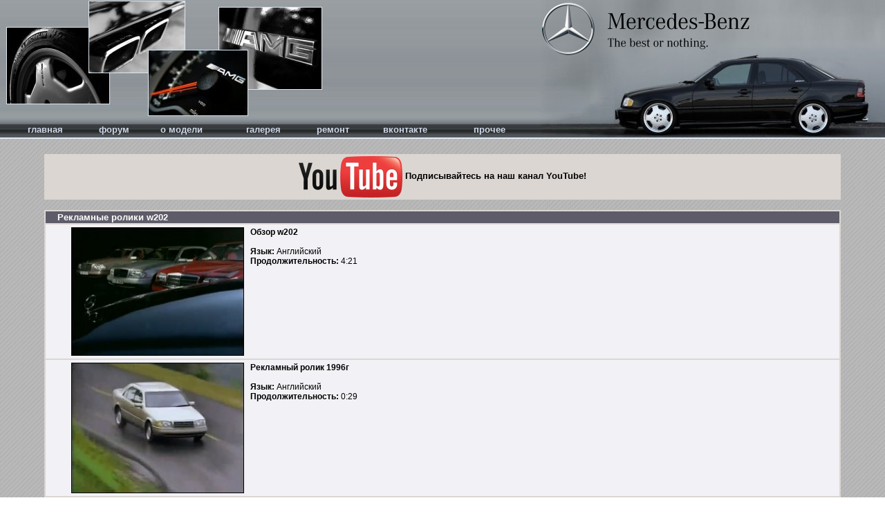

--- FILE ---
content_type: text/html
request_url: http://w202club.ru/a0403.html
body_size: 21393
content:
<!DOCTYPE HTML PUBLIC "-//W3C//DTD HTML 4.01 Transitional//EN" "http://www.w3.org/TR/html4/loose.dtd">

<HTML><HEAD><TITLE>Видео w202 [Mercedes-Benz]</TITLE></HEAD><BODY>
<META content="text/html; charset=windows-1251" http-equiv=Content-Type>
<LINK href="style.css" rel=stylesheet type=text/css>
<meta name="description" content="Видео Mercedes-Benz w202. Рекламные видеоролики и видеообзоры">
<body  onLoad="window.defaultStatus='Mercedes-Benz w202 club'" background="ns/bg.gif">


<link rel="stylesheet" href="style1.css" type="text/css" />
<script type="text/javascript" src="tinydropdown.js"></script>
<link rel="stylesheet" type="text/css" href="js/shadowbox/shadowbox.css">
<script type="text/javascript" src="js/shadowbox/shadowbox.js"></script>
<script type="text/javascript" src="js/shadowbox/demo.js"></script>
<script type="text/javascript">
Shadowbox.init({
    // a darker overlay looks better on this particular site
    overlayOpacity: 0.8
    // setupDemos is defined in assets/demo.js
}, setupDemos);
</script>

<table valign=top width=100% border=0 cellPadding=0  background="ns/bg1.jpg" cellSpacing=0>
<td width=99% align=left valign=top border=0><img src=ns/log.jpg border=0></td>
<td width=1% align=right border=0><img src=ns/f202.png border=0></td>
</table>
<table valign=top width=100% border=0 cellPadding=0  background="ns/bg2_.jpg" cellSpacing=0>
<td align=center> 
	<div class="nav">
	    <ul id="menu" class="menu">
       	    <table width=100% cellpadding=0 cellspacing=0 align=center>
	       <td align=center> 
	          <li><a class="mem" href="index.html">главная</a>
	       </td>
	       <td align=center> 
	           <li><a class="mem" href="https://w202club.su">форум</a>
	       </td>
	
	       <td align=center> 
	           <li><p class="mem">о&nbsp;модели</p>
	              <ul class="menu1">
	                  <li class="noborder1">
	                      <a>История</a>
	                      <ul>
	                          <li class="noborder"><a href="a0301.html">C 202</a></li>
	                          <li><a href="e0301.html">C 203</a></li>
	                          <li><a href="w123_0301.html">E 123</a></li>
	                          <li><a href="c0301.html">E 210</a></li>
	                          <li><a href="g0301.html">E 211</a></li>
	                          <li><a href="d0301.html">S 140</a></li>
	                          <li><a href="w164_0301.html">M 164</a></li>
	                      </ul>
	                  </li>
	                  <li class="submenu">
	                      <a>Характеристики</a>
	                      <ul>
	                          <li class="noborder"><a href="a0302.html">C 202</a></li>
	                          <li><a href="e0302.html">C 203</a></li>
	                          <li><a href="w123_0302.html">E 123</a></li>
	                          <li><a href="f0302.html">E 124</a></li>
	                          <li><a href="c0302.html">E 210</a></li>
	                          <li><a href="g0302.html">E 211</a></li>
	                          <li><a href="d0302.html">S 140</a></li>
	                          <li><a href="w220_0302.html">S 220</a></li>
	                          <li><a href="w164_0302.html">M 164</a></li>
	                      </ul>
	                  </li>      
	                  <li class="submenu">
	                      <a>Исполнения</a>
	                      <ul>
	                          <li class="noborder"><a href="a0303.html">C 202</a></li>
	                          <li><a href="c0303.html">E 210</a></li>
	                      </ul>
	                  </li>      
	                  <li class="submenu">
	                      <a>Тюнинг-версии</a>
	                      <ul>
	                          <li class="noborder"><a href="a0304.html">C 202</a></li>
	                          <li><a href="c0304.html">E 210</a></li>
	                          <li><a href="d0304.html">S 140</a></li>
	                      </ul>
	                  </li>
	                  <li class="nolink">
	                      <a>Статьи и тест-драйвы</a>
	                      <ul>
	                          <li class="noborder"><a href="a0305.html">C 202</a></li>
	                          <li><a href="c0305.html">E 210</a></li>
	                      </ul>
	                  </li>      
	                  <li><a href="a0306.html">Коды красок</a></li>
	                  <li class="submenu">
	                      <a>Двигатели</a>
	                      <ul>
	                          <li class="noborder"><a href="a030701.html">M111</a></li>
	                          <li><a href="a030702.html">M112</a></li>
	                          <li><a href="a030703.html">M104</a></li>
	                          <li><a href="a030704.html">M113</a></li>
	                      </ul>
	                  </li>      
	                  <li class="submenu">
	                      <a>Колесные диски</a>
	                      <ul>
	                          <li class="noborder"><a href="a0308.html">C 202</a></li>
	                          <li><a href="e0308.html">C 203</a></li>
	                          <li><a href="c0308.html">E 210</a></li>
	                          <li><a href="g0308.html">E 211</a></li>
	                          <li><a href="d0308.html">S 140</a></li>
	                          <li><a href="w220_0308.html">S 220</a></li>
	                          <li><a href="w164_0308.html">M 164</a></li>
	                      </ul>
	                  </li>      
	                  <li class="underlinenolink">
	                      <a>Мультимедиа</a>
	                      <ul>
	                          <li class="noborder"><a href="a0309.html">C 202</a></li>
	                      </ul>
	                  </li>      
	              </ul>
	          </li>
	        </td>

	       <td align=center> 
	           <li><p class="mem">галерея</p>
	              <ul class="menu1">
	                  <li class="noborder1">
	                      <a>Обои</a>
	                      <ul>
	                          <li class="noborder"><a href="a0401.html">C 202</a></li>
	                          <li><a href="c0401.html">E 210</a></li>
	                          <li><a href="d0401.html">S 140</a></li>
	                      </ul>
	                  </li>      
	                  <li class="submenu">
	                      <a>Видео</a>
	                      <ul>
	                          <li class="noborder"><a href="a0403.html">C 202</a></li>
	                          <li><a href="w123_0403.html">E 123</a></li>
	                          <li><a href="c0403.html">E 210</a></li>
	                          <li><a href="w164_0403.html">M 164</a></li>
	                      </ul>
	                  </li>      
                          <li><a href="a0404.html">Обвесы</a></li>
	                  <li class="submenu">
	                      <a>Интерьеры Designo</a>
	                      <ul>
	                          <li class="noborder"><a href="a0405.html">C 202</a></li>
	                          <li><a href="c0405.html">E 210</a></li>
	                      </ul>
	                  </li>      
	                  <li class="submenu">
	                      <a>Журнальные тесты</a>
	                      <ul>
	                          <li class="noborder"><a href="a0407.html">C 202</a></li>
	                          <li><a href="c0407.html">E 210</a></li>
	                      </ul>
	                  </li>      
	                  <li class="underlinenolink">
	                      <a>Буклеты и брошюры</a>
	                      <ul>
	                          <li class="noborder"><a href="a0408.html">C 202</a></li>
	                          <li><a href="c0408.html">E 210</a></li>
	                      </ul>
	                  </li>      
	              </ul>
	          </li>
	        </td>

	       <td align=center> 
	           <li><p class="mem">ремонт</p>
	              <ul class="menu1">
	                  <li class="noborder1">
	                      <a>Литература</a>
	                      <ul>
	                          <li class="noborder"><a href="a0501.html">C 202</a></li>
	                          <li><a href="e0501.html">C 203</a></li>
	                          <li><a href="w123_0501.html">E 123</a></li>
	                          <li><a href="f0501.html">E 124</a></li>
	                          <li><a href="c0501.html">E 210</a></li>
	                          <li><a href="g0501.html">E 211</a></li>
	                          <li><a href="d0501.html">S 140</a></li>
	                          <li><a href="w220_0501.html">S 220</a></li>
	                          <li><a href="w164_0501.html">M 164</a></li>
	                      </ul>
	                  </li>      
                          <li class="nolink"><a>Своими силами</a></li>
	                  <li class="submenu">
	                      <a>Видеоуроки</a>
	                      <ul>
	                          <li class="noborder"><a href="a0503.html">C 202</a></li>
	                          <li><a href="e0503.html">C 203</a></li>
	                          <li><a href="c0503.html">E 210</a></li>
	                          <li><a href="g0503.html">E 211</a></li>
	                      </ul>
	                  </li>      
	                  <li class="submenu">
	                      <a>Руководство on-line</a>
	                      <ul>
	                          <li class="noborder"><a href="a0504.html">C 202</a></li>
	                          <li><a href="c0504.html">E 210</a></li>
	                      </ul>
	                  </li>      
	                  <li class="underlinenolink">
	                      <a>Рабочие жидкости</a>
	                      <ul>
	                          <li class="noborder"><a href="a0505.html">C 202</a></li>
	                          <li><a href="e0505.html">C 203</a></li>
	                          <li><a href="c0505.html">E 210</a></li>
	                          <li><a href="g0505.html">E 211</a></li>
	                          <li><a href="d0505.html">S 140</a></li>
	                          <li><a href="w220_0505.html">S 220</a></li>
	                          <li><a href="w164_0505.html">M 164</a></li>
	                      </ul>
	                  </li>      
	              </ul>
	          </li>
	        </td>
	       <td align=center> 
	          <li><a class="mem" href="https://vk.com/w202clubru" target="_blank">вконтакте</a>
	       </td>
	       <td align=center> 
	           <li><p class="mem">прочее</p>
	              <ul class="menu1">
                          <li class="noborder"><a href="a0701.html">Расшифровка VIN</a></li>
                          <li><a href="a0702.html">Каталог запчастей</a></li>
                          <li><a href="a0703.html">Аксессуары</a></li>
                          <li class="nolink"><a>Тюнинг</a></li>
                          <li class="nolink"><a>Клубная атрибутика</a></li>
                          <li class="nolink"><a>Ссылки</a></li>
	              </ul>
	          </li>
	        </td>

</table>
    </ul>
</div>
</td>
<td width=1% align=right border=0><img src=ns/logo2.jpg border=0></td>
</table>
<script type="text/javascript">
var dropdown=new TINY.dropdown.init("dropdown", {id:'menu', active:'menuhover'});
</script>

<table align=right border=0 cellPadding=0 cellSpacing=0>
<td>
<script type="text/javascript" src="vk.js"></script>
<!-- VK Widget -->
<div id="vk_subscribe"></div>
<script type="text/javascript">
VK.Widgets.Subscribe("vk_subscribe", {}, -144637847);
</script>
</td>
</table>

<table width=90% valign=middle align=center bgcolor=#DBD6D2>
<td valign=middle align=center><a href="http://www.youtube.com/user/w202club" target="_blank"><img src=img/youtube.gif align=center>&nbsp;<b>Подписывайтесь на наш канал YouTube!</b></a></td>
</table>

<table width=90% valign=top align=center bgcolor=#DBD6D2>
<tr><td align=left bgcolor=#5E5C68><font color=white>&nbsp;&nbsp;&nbsp;&nbsp;<b>Рекламные ролики w202</b></td></tr><br>
<tr><td bgcolor=#F2F1F5>
<table width=100%><td width=25% align=right><a rel="shadowbox;width=490;height=380" title="Обзор w202" href="http://www.youtube.com/embed/QNY9tMhsx5Y"><img src="img/a0403/01.jpg" alt="" border=0></a></td>
<td width=75% align=left valign=top>
<p class="cont"><b>Обзор w202</b><br><br>
<b>Язык:</b>&nbsp;Английский<br>
<b>Продолжительность:</b>&nbsp;4:21<br></p>
</td></table>
</td></tr>


<tr><td bgcolor=#F2F1F5>
<table width=100%><td width=25% align=right><a rel="shadowbox;width=490;height=380" title="Рекламный ролик 1996г" href="http://www.youtube.com/embed/r4nfqENXZ34"><img src="img/a0403/02.jpg" alt="" border=0></a></td>
<td width=75% align=left valign=top>
<p class="cont"><b>Рекламный ролик 1996г</b><br><br>
<b>Язык:</b>&nbsp;Английский<br>
<b>Продолжительность:</b>&nbsp;0:29<br></p>
</td></table>
</td></tr>

<tr><td bgcolor=#F2F1F5>
<table width=100%><td width=25% align=right><a rel="shadowbox;width=490;height=380" title="Рекламный ролик 1994г" href="http://www.youtube.com/embed/Nig3nCZDEso"><img src="img/a0403/03.jpg" alt="" border=0></a></td>
<td width=75% align=left valign=top>
<p class="cont"><b>Рекламный ролик 1994г</b><br><br>
<b>Язык:</b>&nbsp;Английский<br>
<b>Продолжительность:</b>&nbsp;0:31<br></p>
</td></table>
</td></tr>

<tr><td bgcolor=#F2F1F5>
<table width=100%><td width=25% align=right><a rel="shadowbox;width=490;height=380" title="Рекламный ролик дизель" href="http://www.youtube.com/embed/ro06Lpfblic"><img src="img/a0403/04.jpg" alt="" border=0></a></td>
<td width=75% align=left valign=top>
<p class="cont"><b>Рекламный ролик Diesel</b><br><br>
<b>Язык:</b>&nbsp;Английский<br>
<b>Продолжительность:</b>&nbsp;0:20<br></p>
</td></table>
</td></tr>

<tr><td bgcolor=#F2F1F5>
<table width=100%><td width=25% align=right><a rel="shadowbox;width=490;height=380" title="Рекламный ролик универсал" href="http://www.youtube.com/embed/X9h5Mj0DYJU"><img src="img/a0403/05.jpg" alt="" border=0></a></td>
<td width=75% align=left valign=top>
<p class="cont"><b>Рекламный ролик Wagon</b><br><br>
<b>Язык:</b>&nbsp;Английский<br>
<b>Продолжительность:</b>&nbsp;2:48<br></p>
</td></table>
</td></tr>

<tr><td bgcolor=#F2F1F5>
<table width=100%><td width=25% align=right><a rel="shadowbox;width=490;height=380" title="Рекламный ролик обзор исполнений" href="http://www.youtube.com/embed/y2L31fEQCpw"><img src="img/a0403/06.jpg" alt="" border=0></a></td>
<td width=75% align=left valign=top>
<p class="cont"><b>Рекламный ролик Обзор исполнений</b><br><br>
<b>Язык:</b>&nbsp;Английский<br>
<b>Продолжительность:</b>&nbsp;0:58<br></p>
</td></table>
</td></tr>

<tr><td bgcolor=#F2F1F5>
<table width=100%><td width=25% align=right><a rel="shadowbox;width=490;height=380" title="Рекламный ролик дизель" href="http://www.youtube.com/embed/kjSNIhZte2A"><img src="img/a0403/07.jpg" alt="" border=0></a></td>
<td width=75% align=left valign=top>
<p class="cont"><b>Рекламный ролик Diesel</b><br><br>
<b>Язык:</b>&nbsp;Английский<br>
<b>Продолжительность:</b>&nbsp;0:40<br></p>
</td></table>
</td></tr>

<tr><td bgcolor=#F2F1F5>
<table width=100%><td width=25% align=right><a rel="shadowbox;width=490;height=380" title="Рекламный ролик для Мексиканского рынка" href="http://www.youtube.com/embed/JMIfxfXAfxw"><img src="img/a0403/08.jpg" alt="" border=0></a></td>
<td width=75% align=left valign=top>
<p class="cont"><b>Рекламный ролик для Мексиканского рынка</b><br><br>
<b>Язык:</b>&nbsp;Английский<br>
<b>Продолжительность:</b>&nbsp;0:41<br></p>
</td></table>
</td></tr>

<tr><td bgcolor=#F2F1F5>
<table width=100%><td width=25% align=right><a rel="shadowbox;width=490;height=380" title="Рекламный ролик для Американского рынка" href="http://www.youtube.com/embed/mG8yQLBH-ys"><img src="img/a0403/09.jpg" alt="" border=0></a></td>
<td width=75% align=left valign=top>
<p class="cont"><b>Рекламный ролик для Американского рынка</b><br><br>
<b>Язык:</b>&nbsp;Английский<br>
<b>Продолжительность:</b>&nbsp;7:36<br></p>
</td></table>
</td></tr>


</table>


<table width=90% valign=top align=center bgcolor=#DBD6D2>
<tr><td align=left bgcolor=#5E5C68><font color=white>&nbsp;&nbsp;&nbsp;&nbsp;<b>Тест-драйвы w202</b></td></tr><br>
<tr><td bgcolor=#F2F1F5>
<table width=100%><td width=25% align=right><a rel="shadowbox;width=490;height=380" title="Тест-драйв Mercedes-Benz C180 UK" href="http://www.youtube.com/embed/KRBF29afmes"><img src="img/a0403/t01.jpg" alt="" border=0></a></td>
<td width=75% align=left valign=top>
<p class="cont"><b>Тест-драйв C180 (Top Gear)</b><br><br>
<b>Автомобиль:</b>&nbsp;C180, 1993г, Выпуск для Великобритании<br>
<b>Продолжительность:</b>&nbsp;5:14<br></p>
</td></table>
</td></tr>

<tr><td bgcolor=#F2F1F5>
<table width=100%><td width=25% align=right><a rel="shadowbox;width=490;height=380" title="Тест-драйв Mercedes-Benz C280 USA" href="http://www.youtube.com/embed/YcMWBHL6XPY"><img src="img/a0403/t02.jpg" alt="" border=0></a></td>
<td width=75% align=left valign=top>
<p class="cont"><b>Тест-драйв C280 (Motor Week)</b><br><br>
<b>Автомобиль:</b>&nbsp;C280, 1994г, Выпуск для США<br>
<b>Продолжительность:</b>&nbsp;5:29<br></p>
</td></table>
</td></tr>

<tr><td bgcolor=#F2F1F5>
<table width=100%><td width=25% align=right><a rel="shadowbox;width=490;height=380" title="Тест-драйв Mercedes-Benz C43 AMG USA" href="http://www.youtube.com/embed/G_Bp-WkSfK8"><img src="img/a0403/t03.jpg" alt="" border=0></a></td>
<td width=75% align=left valign=top>
<p class="cont"><b>Тест-драйв C43 AMG (Motor Week)</b><br><br>
<b>Автомобиль:</b>&nbsp;C43 AMG, 1998г, Выпуск для США<br>
<b>Продолжительность:</b>&nbsp;5:27<br></p>
</td></table>
</td></tr>

</table>


<table width=90% valign=top align=center bgcolor=#DBD6D2>
<tr><td align=left bgcolor=#5E5C68><font color=white>&nbsp;&nbsp;&nbsp;&nbsp;<b>Краш-тесты w202</b></td></tr><br>
<tr><td bgcolor=#F2F1F5>
<table width=100%><td width=25% align=right><a rel="shadowbox;width=490;height=380" title="Краш-тест Mercedes-Benz w202" href="http://www.youtube.com/embed/hFixq4anhxs"><img src="img/a0403/c01.jpg" alt="" border=0></a></td>
<td width=75% align=left valign=top>
<p class="cont"><b>Краш-тест w202</b><br><br>
<b>Автомобиль:</b>&nbsp;дорестайл, правый руль<br>
<b>Продолжительность:</b>&nbsp;0:49<br></p>
</td></table>
</td></tr>

<tr><td bgcolor=#F2F1F5>
<table width=100%><td width=25% align=right><a rel="shadowbox;width=490;height=380" title="Краш-тест Mercedes-Benz w202" href="http://www.youtube.com/embed/hSvtQS7wsCA"><img src="img/a0403/c02.jpg" alt="" border=0></a></td>
<td width=75% align=left valign=top>
<p class="cont"><b>Краш-тест w202</b><br><br>
<b>Автомобиль:</b>&nbsp;рестайл, правый руль<br>
<b>Продолжительность:</b>&nbsp;1:23<br></p>
</td></table>
</td></tr>

</table>



<br>
<table width=90% valign=top align=center bgcolor=#DBD6D2 border=0 cellPadding=0 cellSpacing=0>
<tr><td bgcolor=#DBD6D2 align="center" width=100%><script async src="//pagead2.googlesyndication.com/pagead/js/adsbygoogle.js"></script>
<!-- Нижний -->
<ins class="adsbygoogle"
     style="display:inline-block;width:970px;height:90px"
     data-ad-client="ca-pub-8846061510788981"
     data-ad-slot="3436553105"></ins>
<script>
(adsbygoogle = window.adsbygoogle || []).push({});
</script>
</td></tr></table>

<table cellPadding=0 cellSpacing=0 valign=bottom width=100%>
<tr><td width=99% align=right>
<!--Rating@Mail.ru COUNTER--><script language="JavaScript" type="text/javascript"><!--
d=document;var a='';a+=';r='+escape(d.referrer)
js=10//--></script><script language="JavaScript1.1" type="text/javascript"><!--
a+=';j='+navigator.javaEnabled()
js=11//--></script><script language="JavaScript1.2" type="text/javascript"><!--
s=screen;a+=';s='+s.width+'*'+s.height
a+=';d='+(s.colorDepth?s.colorDepth:s.pixelDepth)
js=12//--></script><script language="JavaScript1.3" type="text/javascript"><!--
js=13//--></script><script language="JavaScript" type="text/javascript"><!--
d.write('<a href="http://top.mail.ru/jump?from=1566057"'+
' target="_top"><img src="http://d5.ce.b7.a1.top.mail.ru/counter'+
'?id=1566057;t=83;js='+js+a+';rand='+Math.random()+
'" alt="Рейтинг@Mail.ru"'+' border="0" height="18" width="88"/><\/a>')
if(11<js)d.write('<'+'!-- ')//--></script><noscript><a
target="_top" href="http://top.mail.ru/jump?from=1566057"><img
src="http://d5.ce.b7.a1.top.mail.ru/counter?js=na;id=1566057;t=83"
border="0" height="18" width="88"
alt="Рейтинг@Mail.ru"/></a></noscript><script language="JavaScript" type="text/javascript"><!--
if(11<js)d.write('--'+'>')//--></script><!--/COUNTER-->

<!--LiveInternet counter--><script type="text/javascript"><!--
document.write("<a href='http://www.liveinternet.ru/click' "+
"target=_blank><img src='http://counter.yadro.ru/hit?t25.3;r"+
escape(document.referrer)+((typeof(screen)=="undefined")?"":
";s"+screen.width+"*"+screen.height+"*"+(screen.colorDepth?
screen.colorDepth:screen.pixelDepth))+";u"+escape(document.URL)+
";"+Math.random()+
"' alt='' title='LiveInternet: показано число посетителей за"+
" сегодня' "+
"border=0 width=88 height=15><\/a>")//--></script><!--/LiveInternet-->
</td>
<td width=1% align=right>
</td></tr>
</table>



<table width=100% valign=top bgcolor=#DBD6D2>
<font size=2>
<tr><td align=left bgcolor=#94999D><font color=white>&nbsp;&nbsp;&nbsp;&nbsp;&copy; Copyright 2009-2022 by [202]Denis</td></tr></table>
</body></html>


--- FILE ---
content_type: text/html; charset=utf-8
request_url: https://www.google.com/recaptcha/api2/aframe
body_size: 266
content:
<!DOCTYPE HTML><html><head><meta http-equiv="content-type" content="text/html; charset=UTF-8"></head><body><script nonce="pnLep8FhxCX2XT0W-em7Yw">/** Anti-fraud and anti-abuse applications only. See google.com/recaptcha */ try{var clients={'sodar':'https://pagead2.googlesyndication.com/pagead/sodar?'};window.addEventListener("message",function(a){try{if(a.source===window.parent){var b=JSON.parse(a.data);var c=clients[b['id']];if(c){var d=document.createElement('img');d.src=c+b['params']+'&rc='+(localStorage.getItem("rc::a")?sessionStorage.getItem("rc::b"):"");window.document.body.appendChild(d);sessionStorage.setItem("rc::e",parseInt(sessionStorage.getItem("rc::e")||0)+1);localStorage.setItem("rc::h",'1768623872284');}}}catch(b){}});window.parent.postMessage("_grecaptcha_ready", "*");}catch(b){}</script></body></html>

--- FILE ---
content_type: application/x-javascript
request_url: http://w202club.ru/js/shadowbox/demo.js
body_size: 1497
content:
// This file is only required to run some of the demos.

function setupDemos() {

    Shadowbox.setup("a.mgallery2", {
        height:     372,
        width:      571,
        gallery:        "mustang2",
        continuous:     true,
        counterType:    "skip"
    });

    Shadowbox.setup("a.mgallery1", {
        gallery:        "mustang",
        continuous:     true,
        counterType:    "skip"
    });

    Shadowbox.setup("a.swf-gallery", {
        gallery:    "swf",
        continuous: true
    });

    Shadowbox.setup('a[title="Sweetness"]', {
        width: 512,
        height: 322,
        flashVars: {
            id:         "v2155043",
            vid:        "2021599",
            autoPlay:   1
        },
        flashParams: {
            AllowScriptAccess: "always",
            allowFullScreen: "true"
        }
    });

    Shadowbox.setup('a[title="The Last Eggtion Hero"]', {
        height:     360,
        width:      640,
        flashVars:  {
            clip_id:    "1893986",
            autoplay:   "1"
        }
    });

    Shadowbox.setup('a[title="While My Ukulele Gently Weeps"]', {
        height:     327,
        width:      400,
        flashVars:  {
            docid:    "1352016870638076087",
            autoplay: "1"
        }
    });

    Shadowbox.setup('a[title="Altaic Warrior - Clipped"]', {
        handleOversize: "none"
    });

    Shadowbox.setup('a[title="Altaic Warrior - Draggable"]', {
        handleOversize: "drag"
    });

}